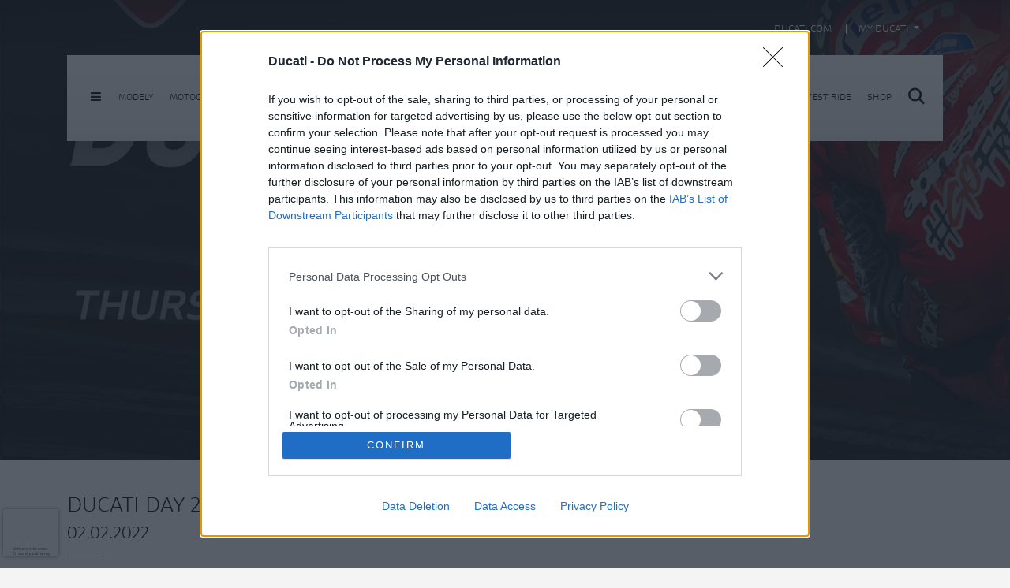

--- FILE ---
content_type: text/html; charset=utf-8
request_url: https://www.google.com/recaptcha/api2/anchor?ar=1&k=6LeHy1crAAAAAC2-0e0MNy4ZL0qckIIqfFhizZW4&co=aHR0cHM6Ly93d3cuZHVjYXRpLnNrOjQ0Mw..&hl=sk&v=N67nZn4AqZkNcbeMu4prBgzg&size=invisible&anchor-ms=20000&execute-ms=30000&cb=na09smuxgf2x
body_size: 48956
content:
<!DOCTYPE HTML><html dir="ltr" lang="sk"><head><meta http-equiv="Content-Type" content="text/html; charset=UTF-8">
<meta http-equiv="X-UA-Compatible" content="IE=edge">
<title>reCAPTCHA</title>
<style type="text/css">
/* cyrillic-ext */
@font-face {
  font-family: 'Roboto';
  font-style: normal;
  font-weight: 400;
  font-stretch: 100%;
  src: url(//fonts.gstatic.com/s/roboto/v48/KFO7CnqEu92Fr1ME7kSn66aGLdTylUAMa3GUBHMdazTgWw.woff2) format('woff2');
  unicode-range: U+0460-052F, U+1C80-1C8A, U+20B4, U+2DE0-2DFF, U+A640-A69F, U+FE2E-FE2F;
}
/* cyrillic */
@font-face {
  font-family: 'Roboto';
  font-style: normal;
  font-weight: 400;
  font-stretch: 100%;
  src: url(//fonts.gstatic.com/s/roboto/v48/KFO7CnqEu92Fr1ME7kSn66aGLdTylUAMa3iUBHMdazTgWw.woff2) format('woff2');
  unicode-range: U+0301, U+0400-045F, U+0490-0491, U+04B0-04B1, U+2116;
}
/* greek-ext */
@font-face {
  font-family: 'Roboto';
  font-style: normal;
  font-weight: 400;
  font-stretch: 100%;
  src: url(//fonts.gstatic.com/s/roboto/v48/KFO7CnqEu92Fr1ME7kSn66aGLdTylUAMa3CUBHMdazTgWw.woff2) format('woff2');
  unicode-range: U+1F00-1FFF;
}
/* greek */
@font-face {
  font-family: 'Roboto';
  font-style: normal;
  font-weight: 400;
  font-stretch: 100%;
  src: url(//fonts.gstatic.com/s/roboto/v48/KFO7CnqEu92Fr1ME7kSn66aGLdTylUAMa3-UBHMdazTgWw.woff2) format('woff2');
  unicode-range: U+0370-0377, U+037A-037F, U+0384-038A, U+038C, U+038E-03A1, U+03A3-03FF;
}
/* math */
@font-face {
  font-family: 'Roboto';
  font-style: normal;
  font-weight: 400;
  font-stretch: 100%;
  src: url(//fonts.gstatic.com/s/roboto/v48/KFO7CnqEu92Fr1ME7kSn66aGLdTylUAMawCUBHMdazTgWw.woff2) format('woff2');
  unicode-range: U+0302-0303, U+0305, U+0307-0308, U+0310, U+0312, U+0315, U+031A, U+0326-0327, U+032C, U+032F-0330, U+0332-0333, U+0338, U+033A, U+0346, U+034D, U+0391-03A1, U+03A3-03A9, U+03B1-03C9, U+03D1, U+03D5-03D6, U+03F0-03F1, U+03F4-03F5, U+2016-2017, U+2034-2038, U+203C, U+2040, U+2043, U+2047, U+2050, U+2057, U+205F, U+2070-2071, U+2074-208E, U+2090-209C, U+20D0-20DC, U+20E1, U+20E5-20EF, U+2100-2112, U+2114-2115, U+2117-2121, U+2123-214F, U+2190, U+2192, U+2194-21AE, U+21B0-21E5, U+21F1-21F2, U+21F4-2211, U+2213-2214, U+2216-22FF, U+2308-230B, U+2310, U+2319, U+231C-2321, U+2336-237A, U+237C, U+2395, U+239B-23B7, U+23D0, U+23DC-23E1, U+2474-2475, U+25AF, U+25B3, U+25B7, U+25BD, U+25C1, U+25CA, U+25CC, U+25FB, U+266D-266F, U+27C0-27FF, U+2900-2AFF, U+2B0E-2B11, U+2B30-2B4C, U+2BFE, U+3030, U+FF5B, U+FF5D, U+1D400-1D7FF, U+1EE00-1EEFF;
}
/* symbols */
@font-face {
  font-family: 'Roboto';
  font-style: normal;
  font-weight: 400;
  font-stretch: 100%;
  src: url(//fonts.gstatic.com/s/roboto/v48/KFO7CnqEu92Fr1ME7kSn66aGLdTylUAMaxKUBHMdazTgWw.woff2) format('woff2');
  unicode-range: U+0001-000C, U+000E-001F, U+007F-009F, U+20DD-20E0, U+20E2-20E4, U+2150-218F, U+2190, U+2192, U+2194-2199, U+21AF, U+21E6-21F0, U+21F3, U+2218-2219, U+2299, U+22C4-22C6, U+2300-243F, U+2440-244A, U+2460-24FF, U+25A0-27BF, U+2800-28FF, U+2921-2922, U+2981, U+29BF, U+29EB, U+2B00-2BFF, U+4DC0-4DFF, U+FFF9-FFFB, U+10140-1018E, U+10190-1019C, U+101A0, U+101D0-101FD, U+102E0-102FB, U+10E60-10E7E, U+1D2C0-1D2D3, U+1D2E0-1D37F, U+1F000-1F0FF, U+1F100-1F1AD, U+1F1E6-1F1FF, U+1F30D-1F30F, U+1F315, U+1F31C, U+1F31E, U+1F320-1F32C, U+1F336, U+1F378, U+1F37D, U+1F382, U+1F393-1F39F, U+1F3A7-1F3A8, U+1F3AC-1F3AF, U+1F3C2, U+1F3C4-1F3C6, U+1F3CA-1F3CE, U+1F3D4-1F3E0, U+1F3ED, U+1F3F1-1F3F3, U+1F3F5-1F3F7, U+1F408, U+1F415, U+1F41F, U+1F426, U+1F43F, U+1F441-1F442, U+1F444, U+1F446-1F449, U+1F44C-1F44E, U+1F453, U+1F46A, U+1F47D, U+1F4A3, U+1F4B0, U+1F4B3, U+1F4B9, U+1F4BB, U+1F4BF, U+1F4C8-1F4CB, U+1F4D6, U+1F4DA, U+1F4DF, U+1F4E3-1F4E6, U+1F4EA-1F4ED, U+1F4F7, U+1F4F9-1F4FB, U+1F4FD-1F4FE, U+1F503, U+1F507-1F50B, U+1F50D, U+1F512-1F513, U+1F53E-1F54A, U+1F54F-1F5FA, U+1F610, U+1F650-1F67F, U+1F687, U+1F68D, U+1F691, U+1F694, U+1F698, U+1F6AD, U+1F6B2, U+1F6B9-1F6BA, U+1F6BC, U+1F6C6-1F6CF, U+1F6D3-1F6D7, U+1F6E0-1F6EA, U+1F6F0-1F6F3, U+1F6F7-1F6FC, U+1F700-1F7FF, U+1F800-1F80B, U+1F810-1F847, U+1F850-1F859, U+1F860-1F887, U+1F890-1F8AD, U+1F8B0-1F8BB, U+1F8C0-1F8C1, U+1F900-1F90B, U+1F93B, U+1F946, U+1F984, U+1F996, U+1F9E9, U+1FA00-1FA6F, U+1FA70-1FA7C, U+1FA80-1FA89, U+1FA8F-1FAC6, U+1FACE-1FADC, U+1FADF-1FAE9, U+1FAF0-1FAF8, U+1FB00-1FBFF;
}
/* vietnamese */
@font-face {
  font-family: 'Roboto';
  font-style: normal;
  font-weight: 400;
  font-stretch: 100%;
  src: url(//fonts.gstatic.com/s/roboto/v48/KFO7CnqEu92Fr1ME7kSn66aGLdTylUAMa3OUBHMdazTgWw.woff2) format('woff2');
  unicode-range: U+0102-0103, U+0110-0111, U+0128-0129, U+0168-0169, U+01A0-01A1, U+01AF-01B0, U+0300-0301, U+0303-0304, U+0308-0309, U+0323, U+0329, U+1EA0-1EF9, U+20AB;
}
/* latin-ext */
@font-face {
  font-family: 'Roboto';
  font-style: normal;
  font-weight: 400;
  font-stretch: 100%;
  src: url(//fonts.gstatic.com/s/roboto/v48/KFO7CnqEu92Fr1ME7kSn66aGLdTylUAMa3KUBHMdazTgWw.woff2) format('woff2');
  unicode-range: U+0100-02BA, U+02BD-02C5, U+02C7-02CC, U+02CE-02D7, U+02DD-02FF, U+0304, U+0308, U+0329, U+1D00-1DBF, U+1E00-1E9F, U+1EF2-1EFF, U+2020, U+20A0-20AB, U+20AD-20C0, U+2113, U+2C60-2C7F, U+A720-A7FF;
}
/* latin */
@font-face {
  font-family: 'Roboto';
  font-style: normal;
  font-weight: 400;
  font-stretch: 100%;
  src: url(//fonts.gstatic.com/s/roboto/v48/KFO7CnqEu92Fr1ME7kSn66aGLdTylUAMa3yUBHMdazQ.woff2) format('woff2');
  unicode-range: U+0000-00FF, U+0131, U+0152-0153, U+02BB-02BC, U+02C6, U+02DA, U+02DC, U+0304, U+0308, U+0329, U+2000-206F, U+20AC, U+2122, U+2191, U+2193, U+2212, U+2215, U+FEFF, U+FFFD;
}
/* cyrillic-ext */
@font-face {
  font-family: 'Roboto';
  font-style: normal;
  font-weight: 500;
  font-stretch: 100%;
  src: url(//fonts.gstatic.com/s/roboto/v48/KFO7CnqEu92Fr1ME7kSn66aGLdTylUAMa3GUBHMdazTgWw.woff2) format('woff2');
  unicode-range: U+0460-052F, U+1C80-1C8A, U+20B4, U+2DE0-2DFF, U+A640-A69F, U+FE2E-FE2F;
}
/* cyrillic */
@font-face {
  font-family: 'Roboto';
  font-style: normal;
  font-weight: 500;
  font-stretch: 100%;
  src: url(//fonts.gstatic.com/s/roboto/v48/KFO7CnqEu92Fr1ME7kSn66aGLdTylUAMa3iUBHMdazTgWw.woff2) format('woff2');
  unicode-range: U+0301, U+0400-045F, U+0490-0491, U+04B0-04B1, U+2116;
}
/* greek-ext */
@font-face {
  font-family: 'Roboto';
  font-style: normal;
  font-weight: 500;
  font-stretch: 100%;
  src: url(//fonts.gstatic.com/s/roboto/v48/KFO7CnqEu92Fr1ME7kSn66aGLdTylUAMa3CUBHMdazTgWw.woff2) format('woff2');
  unicode-range: U+1F00-1FFF;
}
/* greek */
@font-face {
  font-family: 'Roboto';
  font-style: normal;
  font-weight: 500;
  font-stretch: 100%;
  src: url(//fonts.gstatic.com/s/roboto/v48/KFO7CnqEu92Fr1ME7kSn66aGLdTylUAMa3-UBHMdazTgWw.woff2) format('woff2');
  unicode-range: U+0370-0377, U+037A-037F, U+0384-038A, U+038C, U+038E-03A1, U+03A3-03FF;
}
/* math */
@font-face {
  font-family: 'Roboto';
  font-style: normal;
  font-weight: 500;
  font-stretch: 100%;
  src: url(//fonts.gstatic.com/s/roboto/v48/KFO7CnqEu92Fr1ME7kSn66aGLdTylUAMawCUBHMdazTgWw.woff2) format('woff2');
  unicode-range: U+0302-0303, U+0305, U+0307-0308, U+0310, U+0312, U+0315, U+031A, U+0326-0327, U+032C, U+032F-0330, U+0332-0333, U+0338, U+033A, U+0346, U+034D, U+0391-03A1, U+03A3-03A9, U+03B1-03C9, U+03D1, U+03D5-03D6, U+03F0-03F1, U+03F4-03F5, U+2016-2017, U+2034-2038, U+203C, U+2040, U+2043, U+2047, U+2050, U+2057, U+205F, U+2070-2071, U+2074-208E, U+2090-209C, U+20D0-20DC, U+20E1, U+20E5-20EF, U+2100-2112, U+2114-2115, U+2117-2121, U+2123-214F, U+2190, U+2192, U+2194-21AE, U+21B0-21E5, U+21F1-21F2, U+21F4-2211, U+2213-2214, U+2216-22FF, U+2308-230B, U+2310, U+2319, U+231C-2321, U+2336-237A, U+237C, U+2395, U+239B-23B7, U+23D0, U+23DC-23E1, U+2474-2475, U+25AF, U+25B3, U+25B7, U+25BD, U+25C1, U+25CA, U+25CC, U+25FB, U+266D-266F, U+27C0-27FF, U+2900-2AFF, U+2B0E-2B11, U+2B30-2B4C, U+2BFE, U+3030, U+FF5B, U+FF5D, U+1D400-1D7FF, U+1EE00-1EEFF;
}
/* symbols */
@font-face {
  font-family: 'Roboto';
  font-style: normal;
  font-weight: 500;
  font-stretch: 100%;
  src: url(//fonts.gstatic.com/s/roboto/v48/KFO7CnqEu92Fr1ME7kSn66aGLdTylUAMaxKUBHMdazTgWw.woff2) format('woff2');
  unicode-range: U+0001-000C, U+000E-001F, U+007F-009F, U+20DD-20E0, U+20E2-20E4, U+2150-218F, U+2190, U+2192, U+2194-2199, U+21AF, U+21E6-21F0, U+21F3, U+2218-2219, U+2299, U+22C4-22C6, U+2300-243F, U+2440-244A, U+2460-24FF, U+25A0-27BF, U+2800-28FF, U+2921-2922, U+2981, U+29BF, U+29EB, U+2B00-2BFF, U+4DC0-4DFF, U+FFF9-FFFB, U+10140-1018E, U+10190-1019C, U+101A0, U+101D0-101FD, U+102E0-102FB, U+10E60-10E7E, U+1D2C0-1D2D3, U+1D2E0-1D37F, U+1F000-1F0FF, U+1F100-1F1AD, U+1F1E6-1F1FF, U+1F30D-1F30F, U+1F315, U+1F31C, U+1F31E, U+1F320-1F32C, U+1F336, U+1F378, U+1F37D, U+1F382, U+1F393-1F39F, U+1F3A7-1F3A8, U+1F3AC-1F3AF, U+1F3C2, U+1F3C4-1F3C6, U+1F3CA-1F3CE, U+1F3D4-1F3E0, U+1F3ED, U+1F3F1-1F3F3, U+1F3F5-1F3F7, U+1F408, U+1F415, U+1F41F, U+1F426, U+1F43F, U+1F441-1F442, U+1F444, U+1F446-1F449, U+1F44C-1F44E, U+1F453, U+1F46A, U+1F47D, U+1F4A3, U+1F4B0, U+1F4B3, U+1F4B9, U+1F4BB, U+1F4BF, U+1F4C8-1F4CB, U+1F4D6, U+1F4DA, U+1F4DF, U+1F4E3-1F4E6, U+1F4EA-1F4ED, U+1F4F7, U+1F4F9-1F4FB, U+1F4FD-1F4FE, U+1F503, U+1F507-1F50B, U+1F50D, U+1F512-1F513, U+1F53E-1F54A, U+1F54F-1F5FA, U+1F610, U+1F650-1F67F, U+1F687, U+1F68D, U+1F691, U+1F694, U+1F698, U+1F6AD, U+1F6B2, U+1F6B9-1F6BA, U+1F6BC, U+1F6C6-1F6CF, U+1F6D3-1F6D7, U+1F6E0-1F6EA, U+1F6F0-1F6F3, U+1F6F7-1F6FC, U+1F700-1F7FF, U+1F800-1F80B, U+1F810-1F847, U+1F850-1F859, U+1F860-1F887, U+1F890-1F8AD, U+1F8B0-1F8BB, U+1F8C0-1F8C1, U+1F900-1F90B, U+1F93B, U+1F946, U+1F984, U+1F996, U+1F9E9, U+1FA00-1FA6F, U+1FA70-1FA7C, U+1FA80-1FA89, U+1FA8F-1FAC6, U+1FACE-1FADC, U+1FADF-1FAE9, U+1FAF0-1FAF8, U+1FB00-1FBFF;
}
/* vietnamese */
@font-face {
  font-family: 'Roboto';
  font-style: normal;
  font-weight: 500;
  font-stretch: 100%;
  src: url(//fonts.gstatic.com/s/roboto/v48/KFO7CnqEu92Fr1ME7kSn66aGLdTylUAMa3OUBHMdazTgWw.woff2) format('woff2');
  unicode-range: U+0102-0103, U+0110-0111, U+0128-0129, U+0168-0169, U+01A0-01A1, U+01AF-01B0, U+0300-0301, U+0303-0304, U+0308-0309, U+0323, U+0329, U+1EA0-1EF9, U+20AB;
}
/* latin-ext */
@font-face {
  font-family: 'Roboto';
  font-style: normal;
  font-weight: 500;
  font-stretch: 100%;
  src: url(//fonts.gstatic.com/s/roboto/v48/KFO7CnqEu92Fr1ME7kSn66aGLdTylUAMa3KUBHMdazTgWw.woff2) format('woff2');
  unicode-range: U+0100-02BA, U+02BD-02C5, U+02C7-02CC, U+02CE-02D7, U+02DD-02FF, U+0304, U+0308, U+0329, U+1D00-1DBF, U+1E00-1E9F, U+1EF2-1EFF, U+2020, U+20A0-20AB, U+20AD-20C0, U+2113, U+2C60-2C7F, U+A720-A7FF;
}
/* latin */
@font-face {
  font-family: 'Roboto';
  font-style: normal;
  font-weight: 500;
  font-stretch: 100%;
  src: url(//fonts.gstatic.com/s/roboto/v48/KFO7CnqEu92Fr1ME7kSn66aGLdTylUAMa3yUBHMdazQ.woff2) format('woff2');
  unicode-range: U+0000-00FF, U+0131, U+0152-0153, U+02BB-02BC, U+02C6, U+02DA, U+02DC, U+0304, U+0308, U+0329, U+2000-206F, U+20AC, U+2122, U+2191, U+2193, U+2212, U+2215, U+FEFF, U+FFFD;
}
/* cyrillic-ext */
@font-face {
  font-family: 'Roboto';
  font-style: normal;
  font-weight: 900;
  font-stretch: 100%;
  src: url(//fonts.gstatic.com/s/roboto/v48/KFO7CnqEu92Fr1ME7kSn66aGLdTylUAMa3GUBHMdazTgWw.woff2) format('woff2');
  unicode-range: U+0460-052F, U+1C80-1C8A, U+20B4, U+2DE0-2DFF, U+A640-A69F, U+FE2E-FE2F;
}
/* cyrillic */
@font-face {
  font-family: 'Roboto';
  font-style: normal;
  font-weight: 900;
  font-stretch: 100%;
  src: url(//fonts.gstatic.com/s/roboto/v48/KFO7CnqEu92Fr1ME7kSn66aGLdTylUAMa3iUBHMdazTgWw.woff2) format('woff2');
  unicode-range: U+0301, U+0400-045F, U+0490-0491, U+04B0-04B1, U+2116;
}
/* greek-ext */
@font-face {
  font-family: 'Roboto';
  font-style: normal;
  font-weight: 900;
  font-stretch: 100%;
  src: url(//fonts.gstatic.com/s/roboto/v48/KFO7CnqEu92Fr1ME7kSn66aGLdTylUAMa3CUBHMdazTgWw.woff2) format('woff2');
  unicode-range: U+1F00-1FFF;
}
/* greek */
@font-face {
  font-family: 'Roboto';
  font-style: normal;
  font-weight: 900;
  font-stretch: 100%;
  src: url(//fonts.gstatic.com/s/roboto/v48/KFO7CnqEu92Fr1ME7kSn66aGLdTylUAMa3-UBHMdazTgWw.woff2) format('woff2');
  unicode-range: U+0370-0377, U+037A-037F, U+0384-038A, U+038C, U+038E-03A1, U+03A3-03FF;
}
/* math */
@font-face {
  font-family: 'Roboto';
  font-style: normal;
  font-weight: 900;
  font-stretch: 100%;
  src: url(//fonts.gstatic.com/s/roboto/v48/KFO7CnqEu92Fr1ME7kSn66aGLdTylUAMawCUBHMdazTgWw.woff2) format('woff2');
  unicode-range: U+0302-0303, U+0305, U+0307-0308, U+0310, U+0312, U+0315, U+031A, U+0326-0327, U+032C, U+032F-0330, U+0332-0333, U+0338, U+033A, U+0346, U+034D, U+0391-03A1, U+03A3-03A9, U+03B1-03C9, U+03D1, U+03D5-03D6, U+03F0-03F1, U+03F4-03F5, U+2016-2017, U+2034-2038, U+203C, U+2040, U+2043, U+2047, U+2050, U+2057, U+205F, U+2070-2071, U+2074-208E, U+2090-209C, U+20D0-20DC, U+20E1, U+20E5-20EF, U+2100-2112, U+2114-2115, U+2117-2121, U+2123-214F, U+2190, U+2192, U+2194-21AE, U+21B0-21E5, U+21F1-21F2, U+21F4-2211, U+2213-2214, U+2216-22FF, U+2308-230B, U+2310, U+2319, U+231C-2321, U+2336-237A, U+237C, U+2395, U+239B-23B7, U+23D0, U+23DC-23E1, U+2474-2475, U+25AF, U+25B3, U+25B7, U+25BD, U+25C1, U+25CA, U+25CC, U+25FB, U+266D-266F, U+27C0-27FF, U+2900-2AFF, U+2B0E-2B11, U+2B30-2B4C, U+2BFE, U+3030, U+FF5B, U+FF5D, U+1D400-1D7FF, U+1EE00-1EEFF;
}
/* symbols */
@font-face {
  font-family: 'Roboto';
  font-style: normal;
  font-weight: 900;
  font-stretch: 100%;
  src: url(//fonts.gstatic.com/s/roboto/v48/KFO7CnqEu92Fr1ME7kSn66aGLdTylUAMaxKUBHMdazTgWw.woff2) format('woff2');
  unicode-range: U+0001-000C, U+000E-001F, U+007F-009F, U+20DD-20E0, U+20E2-20E4, U+2150-218F, U+2190, U+2192, U+2194-2199, U+21AF, U+21E6-21F0, U+21F3, U+2218-2219, U+2299, U+22C4-22C6, U+2300-243F, U+2440-244A, U+2460-24FF, U+25A0-27BF, U+2800-28FF, U+2921-2922, U+2981, U+29BF, U+29EB, U+2B00-2BFF, U+4DC0-4DFF, U+FFF9-FFFB, U+10140-1018E, U+10190-1019C, U+101A0, U+101D0-101FD, U+102E0-102FB, U+10E60-10E7E, U+1D2C0-1D2D3, U+1D2E0-1D37F, U+1F000-1F0FF, U+1F100-1F1AD, U+1F1E6-1F1FF, U+1F30D-1F30F, U+1F315, U+1F31C, U+1F31E, U+1F320-1F32C, U+1F336, U+1F378, U+1F37D, U+1F382, U+1F393-1F39F, U+1F3A7-1F3A8, U+1F3AC-1F3AF, U+1F3C2, U+1F3C4-1F3C6, U+1F3CA-1F3CE, U+1F3D4-1F3E0, U+1F3ED, U+1F3F1-1F3F3, U+1F3F5-1F3F7, U+1F408, U+1F415, U+1F41F, U+1F426, U+1F43F, U+1F441-1F442, U+1F444, U+1F446-1F449, U+1F44C-1F44E, U+1F453, U+1F46A, U+1F47D, U+1F4A3, U+1F4B0, U+1F4B3, U+1F4B9, U+1F4BB, U+1F4BF, U+1F4C8-1F4CB, U+1F4D6, U+1F4DA, U+1F4DF, U+1F4E3-1F4E6, U+1F4EA-1F4ED, U+1F4F7, U+1F4F9-1F4FB, U+1F4FD-1F4FE, U+1F503, U+1F507-1F50B, U+1F50D, U+1F512-1F513, U+1F53E-1F54A, U+1F54F-1F5FA, U+1F610, U+1F650-1F67F, U+1F687, U+1F68D, U+1F691, U+1F694, U+1F698, U+1F6AD, U+1F6B2, U+1F6B9-1F6BA, U+1F6BC, U+1F6C6-1F6CF, U+1F6D3-1F6D7, U+1F6E0-1F6EA, U+1F6F0-1F6F3, U+1F6F7-1F6FC, U+1F700-1F7FF, U+1F800-1F80B, U+1F810-1F847, U+1F850-1F859, U+1F860-1F887, U+1F890-1F8AD, U+1F8B0-1F8BB, U+1F8C0-1F8C1, U+1F900-1F90B, U+1F93B, U+1F946, U+1F984, U+1F996, U+1F9E9, U+1FA00-1FA6F, U+1FA70-1FA7C, U+1FA80-1FA89, U+1FA8F-1FAC6, U+1FACE-1FADC, U+1FADF-1FAE9, U+1FAF0-1FAF8, U+1FB00-1FBFF;
}
/* vietnamese */
@font-face {
  font-family: 'Roboto';
  font-style: normal;
  font-weight: 900;
  font-stretch: 100%;
  src: url(//fonts.gstatic.com/s/roboto/v48/KFO7CnqEu92Fr1ME7kSn66aGLdTylUAMa3OUBHMdazTgWw.woff2) format('woff2');
  unicode-range: U+0102-0103, U+0110-0111, U+0128-0129, U+0168-0169, U+01A0-01A1, U+01AF-01B0, U+0300-0301, U+0303-0304, U+0308-0309, U+0323, U+0329, U+1EA0-1EF9, U+20AB;
}
/* latin-ext */
@font-face {
  font-family: 'Roboto';
  font-style: normal;
  font-weight: 900;
  font-stretch: 100%;
  src: url(//fonts.gstatic.com/s/roboto/v48/KFO7CnqEu92Fr1ME7kSn66aGLdTylUAMa3KUBHMdazTgWw.woff2) format('woff2');
  unicode-range: U+0100-02BA, U+02BD-02C5, U+02C7-02CC, U+02CE-02D7, U+02DD-02FF, U+0304, U+0308, U+0329, U+1D00-1DBF, U+1E00-1E9F, U+1EF2-1EFF, U+2020, U+20A0-20AB, U+20AD-20C0, U+2113, U+2C60-2C7F, U+A720-A7FF;
}
/* latin */
@font-face {
  font-family: 'Roboto';
  font-style: normal;
  font-weight: 900;
  font-stretch: 100%;
  src: url(//fonts.gstatic.com/s/roboto/v48/KFO7CnqEu92Fr1ME7kSn66aGLdTylUAMa3yUBHMdazQ.woff2) format('woff2');
  unicode-range: U+0000-00FF, U+0131, U+0152-0153, U+02BB-02BC, U+02C6, U+02DA, U+02DC, U+0304, U+0308, U+0329, U+2000-206F, U+20AC, U+2122, U+2191, U+2193, U+2212, U+2215, U+FEFF, U+FFFD;
}

</style>
<link rel="stylesheet" type="text/css" href="https://www.gstatic.com/recaptcha/releases/N67nZn4AqZkNcbeMu4prBgzg/styles__ltr.css">
<script nonce="dFB-zqrABaDSxwgbBBySHw" type="text/javascript">window['__recaptcha_api'] = 'https://www.google.com/recaptcha/api2/';</script>
<script type="text/javascript" src="https://www.gstatic.com/recaptcha/releases/N67nZn4AqZkNcbeMu4prBgzg/recaptcha__sk.js" nonce="dFB-zqrABaDSxwgbBBySHw">
      
    </script></head>
<body><div id="rc-anchor-alert" class="rc-anchor-alert"></div>
<input type="hidden" id="recaptcha-token" value="[base64]">
<script type="text/javascript" nonce="dFB-zqrABaDSxwgbBBySHw">
      recaptcha.anchor.Main.init("[\x22ainput\x22,[\x22bgdata\x22,\x22\x22,\[base64]/[base64]/[base64]/bC5sW25dLmNvbmNhdChTKTpsLmxbbl09SksoUyxsKTtlbHNle2lmKGwuSTcmJm4hPTI4MylyZXR1cm47bj09MzMzfHxuPT00MTB8fG49PTI0OHx8bj09NDEyfHxuPT0yMDF8fG49PTE3N3x8bj09MjczfHxuPT0xMjJ8fG49PTUxfHxuPT0yOTc/[base64]/[base64]/[base64]/[base64]/[base64]/MjU1Okc/[base64]/[base64]/bmV3IEVbVl0oTVswXSk6eT09Mj9uZXcgRVtWXShNWzBdLE1bMV0pOnk9PTM/bmV3IEVbVl0oTVswXSxNWzFdLE1bMl0pOnk9PTQ/[base64]/ZnVuY3Rpb24oKXtyZXR1cm4gdGhpcy5BaSt3aW5kb3cucGVyZm9ybWFuY2Uubm93KCl9OmZ1bmN0aW9uKCl7cmV0dXJuK25ldyBEYXRlfSxPKS5LcT0oTy5kcj1mdW5jdGlvbihuLGwsUyxHKXtpZigoUz1tVihTKT09PSJhcnJheSI/[base64]/[base64]\\u003d\x22,\[base64]\x22,\x22M3RqD8KUw4XDv8KWw4Efw77DocKnQMO8w7tOwpIGfynDscK1w5gcezNjwpRMKRbCviDCugnCvC1Kw7QwasKxwq3DtBRWwq9ODWDDoR/CmcK/ExJ7w5wXb8KFwqgLf8K1w6URPHnClGLDhzRWwofDk8KMw4J5w7xZARzDl8O3w7TCrigcwqHCqATDtcOGelx2w7UoCcOkw4R2L8OmQsOvfcKLwpzCmcKCwpklPsKrw58NWT7CvwpRH1/DlCFuT8KpQ8OJEgQMw7NzwqDDk8O6b8Ocw6jDtsOgcMOuVMOYc8OjwpLDvEbDvD0pbzsHwr/[base64]/DjGDCjsKsQ8KmOcOGPQvDn8O0wp95KWTDuFpPwpRvw6bDly06w4YSTG5qRnDCrAQ+IMKoAMKVw7tRZ8OOwq/Cu8Oswq8wGCLCjsONw7HDucKfHcKDLyVeFUcIw7Qiw5MEw6FZwpjCsRDCh8K7w5swwp1QK8OAECnCmy13wp7CqsKtwrbCpQbDhX40WMKwW8KoD8OITMK1KkXCpSMoNRAaUDjDtT9wwpzCtcOAaMKUw5EkT8OlDcKNJsKCdXxEER9rHHTDi1Ylwq9Sw4/Dq2JRW8KGw5DDnsOlMMKow7dlLkMsHcOKwq/Cvz7DkRLCr8OCT1Fqwo44woJMXcKZRxXCosO4wqnCugHCkh5fw6PDu2zDrg7Ct0RqwpvDmsODwoIsw5wvQsKiHT/CkMKqNsOzwrbDgzwPwqTDisK3ChI2ccOvH0w4c8OmT0DDvsK2w7HDmnRrHz89w6HCqsOsw4JLwpnDq1bCigJKw5XChSNlwqYtZhAxS2/CpsOhw7TChcKbw4IUNgfDuAB6wrxxK8KhRsKZwrfCuiIQVxDCvWfDkV08w6EWw4nDnRZdWE4FEMKgw7wbw6tSwocww5/DlxbCsC7CrMK8wrzDkzgKccK2wrvDulMGRsOOw4vDi8K9w53CskDCkWVsc8OPI8KxHsKhw7LDicKnJSx1wp/CpsOKXEMHHMK+AwHCiDgtwq53VXRCXsO2TWnDpkvCtMOCI8OxeiLCoQ0LQ8KafcKrw7jCmwFOVcOkwoXCjsKOw5LDuh5zw5RIFMO8w7hFJU3Dlgx2M0dqw6UmwqFHQsO+Hyp9R8KfeG/DpX0XQcOyw5YMw53Cm8OoUMKvw4TDtsKhwpQRMGzCm8K2wobCt0TCll08wqg8w4JPw5/DpF/ClsOAN8Kdw5o6PsKfNsKBwoNOQMO5w4dtw67Dt8KNw4PCsSDCuUR6UMOWwrwgAz7CvsKNKsKabcOPfQk/FwnCjcOYXxQ8YsOoYMO2w6hbH1nDmFY9BB5Cw51lw5oWe8KSUsOqw53DhyfCqXRUb3rCvmfDhsKTK8KISwA3w5shUBHCphBGwoEawr7DgsKeDmbDqGLDhsKDZ8K8T8ORw4grR8OmDMKHTGfCtANgKcOhwr/[base64]/DqXnDlylzwpZ2w41Ywop9J8KkwovDn8O5N8KAwpPDlQXDpsKQXMO9wojCrMOfw5bCr8Khw6RPwpUnw5EibBLCsDTCgUwFWcKgacKGOcO+w6/DqjtKw4h7WEXCpyoJw5UAIgTDmsKvwqHDpMKZworDggxcw4TCuMO8BsOow79bw6wtHcKmw4pVfsKyw5/[base64]/w7DCtcKnw5YHBCnCj8KVFQgsVgnDmsOsw5HCkcKqGkguKsKRKMOQwoEvwqMROl3DpsOywp9MwovDiHzDrEjCrsKXE8KwSSUTOMKDwqhbwrrDtiDDtcOAWsOldTzDoMKAUsKXw7ooeDAwMWhDbsO2VX3Cm8OibcOaw4DDusOGBsOyw4BIwrDChsK/w40yw747HcOeDhRXw4RuZsORw4hjwow1wrbDqcK/wrvCuSbCocKITsKzGXFWVUxfVcOnf8OPw6wFw4DDmcKAwpbCq8Kqw73Cv017dzkaFAFodydjw7LCssKrJMOrbhbCoEvDhsO9wrHDliXDkcKawqdMIznDqx5pwqJ+LMOUw7Quwo1LC0zDqMOrBMOZwrBtSBEnw6TCg8OlMRTClMOSw6/Do33DgsKCKlQ7wopkw74yYsOuwqxzd3PCqDBFw508bsOBfVnCnTPChibCp2BoOsOoKMKxecODNMO6QMO7w7UhDFlPIR3Ci8O+QjTDlsKjw7XDlTvCuMOOw61URQXDgU7CtX1vwqccVsKyXMOqwrVseVw/[base64]/DmXk1wobCoG5Ew7Y3OVQ7AysWwq/DuMKrIRF7wpjCjGcZw5MBwoHCrsOOeC/DssKrwp7CgzLDthhbw6nCs8KdCcKgw43Ck8OTw5ZTwpJMC8ONIMKoBsOjwrjCscKswq7Dh2nCqRbDtsO0aMKcw4nCr8KJesO/wqY/YgTDhBPDrmwKwqzDowshwo3DgMOGd8OaacOSa3vCknHDjcO7DMOJwqdJw7jCkcKQwqDDpR0aMMOsKAHDnl7ClgPDmS7DnSw/w7IGRsOvw6zCncOpw7hGTWHCgnl6GHPDjcK6XcKfSTVCw7cZXMOqKcOWwpTCicKrMQ3DlcKBwqzDlihHwpHCo8OdCMKZU8KfBRTCocKuXcOnXyQfw4s9wqjCs8OZEsOGNMOlwqXCuDnCr0gCw6TDuhrDtj9GwpfCvhIow7NXeEUdw7gNw4NPAU/[base64]/CmSNhCMKXwqfCkcOxwoRZwqzCvkbDsHcMKxY/UmHDu8KrwopteEYjw5XDkMKbw6fCv2bChcOPBG07w6vChmAuR8KXwrDDucKZfsO4G8OIwqvDuFRGQ3nDkBPCt8OdwqDDn3vCucOnGxPCn8Kuw5AEWVfCtUfDhx/CvgrCpDIMw43DlGZ9TDUAVMKbEB85e3/[base64]/Dg2HDljxyWnfDt3taQUgAN8KvUmjCh8OXwofCv8Kvwo5kwoduw47DpxLCnydeQsKxFC00ejnCgMOcIT3DqsKKwqrDqhQEKVPCjcOqw6BMSMOYwpUXwpNxP8OgbksWKMKbwqhba18/wqoiacO+wqMWwqZTNsOYaj/DvMOBw6Q/w4zCpsOLDMKXwrFJTcKVeHzDuFrCt1XDmF5dw5xYfhFOZTrCnDN1acOTwpMcw5LDv8Otw6jCkglfcMKIYMObcUBQM8OOw7swwrHCiTJPwo8rwpAewrzDgC59e0hvFcKjw4LDrjzCg8OCwovCoH/DtnXDqktBw63DjWMBwqXDkTUBdsO4F0gmAMK2X8KuWiPDtsKfG8OJwpPDksKlARJQw7FyRS9cw4B5w4/Cj8O1w73DgnTDoMKpwrRZTMOeRVbCgsONQCVYw6XChUjCgcKfGcKvYkN8JzHDlMOtw6DDvzXCoCjDscKfwq1eMcKxwrrCvgfDiSI7w55uBMKsw5LCkcKRw7/Cu8OKSRXDv8OiHwPCnBVSNsOww7INCGRZcQImwpt5w5IENyE1woDCp8KlM3fDqD4SSsKSNxjDmcKQdMO1wrUpXFXDicKeZXjDpMK5QWtFf8OaMsKNGMK6w7vClsOPwpFfb8OEDcOkw74HZAnDmMOfQmbCrWEVw7wewrMZHkDCkWBzwpsMYjjCkD/Cn8OtwosGw4BbKsK6LMK1UsO3dsOxw7zDqMOrwoTDoD8AwoYjdQB6dFQ+KcK/HMOaa8KuBcOMRChdw6UewrTCgsK9McObZ8OxwqVMM8OIwosHwpjCtsOuwocJw4U1wpDCnkZ7fnDDj8KPUcKewoPDksKpKcKAZsODAkbDj8KRwqjCiDVBw5PDocKrC8KZw4waFcKpw5nDviByBXMrwoosS2XDu1Vbw73CicO+wpkswoHDj8O3wpfCtcKXDW/CijfCoQLDicKHw4xDcsK5BsKrwrBXZxPCmTTChn03wpwBOTbCl8KGw7jDqgwPIDhdwoZuwoxVwo1sGx/DnE7Cpml1wqonw5QPw6Aiw53DtkXCgcKkw7nDsMO2bzYAwozDr1XDscOSwqXDrgnDvG40WTx+w6/DmDnDii4MB8OZe8OOw4s1DcOlw43DtMKVM8OFMnZvNwwgecKdc8KxwoR9E2HDqsOpw7IsIgo8w6wUdzXCiFPDt3AGw4vDlsKVNw3CjDwBd8OzMcOzw67DjRcbw6tUwofCox1jKMOcwp/[base64]/CkylXbMKqw5UjJDbDpsOswoVqNXZdw7pKL8KBdFDDqB8uw4/CqwvCpzFmSUUWRTTDgCZww4/DjMOkfDM6MMODwqJefcOlw6LDtX1mMWtMDcKRVsKlw4rDmsOvw5ZRw5fDkgXDg8OEw44ew4BQw5oNWF3DlFM1wpvDqm/[base64]/[base64]/[base64]/QBFpScKewpXDvktOBcKaO8OWw6NUScOvAjRvL8O8DsObw4nCmBNGK0kow4zDnsKbSVLCqMKsw5fDrRrCoVjDkhHCuh40wpzCucK2w5TDsTU2E3VdwrBaesOJwpoCwrLCvRLDsgzDhXZ/USjCnsKUw4nDmcOBeiDDvFbCmGLDuwjCrMKuZsKAKMOswpRiC8KEwopQXsK3wrQTT8Oww6pMIXpdUEHCrcOZMULChAHDj3DDmR/DnA50D8KoVwkPw63DgsKvw5NOw6tIHMOSTDHDtQrCmsKvwrJHQV/DtMOqwq0jdsOPwoPCtcKdfsOBw5bChBQ/w4nDk31Zf8OWwpPCu8KJY8K/d8KOw5EMU8Oew4d/WcK/wrbDpTnCjsKYJFjCpcKUc8OYP8OEw4DDncKUZCrDu8K4w4LDtsOHL8KMw7TDpcKfw45NwrVgBTc7wphOYmBtbAvDoCTDscOPE8KBZcOLw5UUHcK5MMKXw6ImwpnCi8K2w5vDhCDDjsOgcsKEYxVISxXDs8O0Q8ORw6fDq8Otw5Upwq/CpCMYIBHCkwZHGAc0Nn8nw5wBIsOAwpFZLgPCvxDDlsOFwrZdwqUzYsKHLUfDiAkie8KVfhh4w6nCqsOKNMKHWXl4wqRZIErCosONTAHDpTRow7bChMOdw7Yuw5XDj8OES8O5bgPCu0HCnMKXw4XCq3VBwqDDmsKXw5TDhzoKwpRYw5cyR8KiFcK0wpzDmEduw4g/wpHDqjQNwqDDvcKKRQDDkcOWZcOvWBkYD2XCkydKwrPDscO+dsKJwqjCoMO+Iy4gw6VjwpMWWMO7GMKyOBkKKcO9VX88w7FUDMO4w6DCg1xSfMKMasOvDsKmw6pawqxiwo/DmsOVw6vCuQ0tTnbCl8KRw6Yww7UCMwvDtCXDi8O5CxzDpcK3wp3ChsKaw6/[base64]/[base64]/XMKEeiJrQlZHw6lgwpzCqgEKw4nCn8KADnrDpMKnw5vDusOFwqHCv8Kpw5R/wpJbw57DpmoCwrLDrw9AwqDDqcO6w7d7w4vCskMQwprCuDzCgcKowqZWwpcee8KoISFrw4TDni7CoXPDqmnDv1bCgMKfBXFjwoJbw63ChgXClMOYw4kiwolrBsODwpnDj8K+wo/CoSY2wq/DtsO5CBBLw57CtiJSN3pxw6bDjBMNIDXCsirCk0XCu8OOwpHDvXfDl3XDrsKaB2cNwqLDv8Kyw5bDmsONUMOCwo0ZZXrDgCNlw5vCs3cQCMKaZ8KiC1zCs8Kue8OkdMOVw51yw4rCmwLCp8OSecOjaMO1wo41csOHw69EwrrDrMO4c3EMIMK9w7NnBMO4cF/DpsO4wr1yYMOXw5/[base64]/Drj/ClVDCncOPH8Khw41YwpLDssKkCcOFWjkJCsOoQB5tU8OjOMKXa8OEPcOawq3DmGzDnsOXw53ChSnDrSpfch7CrSgVwqptw6s9wqPCqynDgyjDlMKwOcORwqxIwoDDsMKww53DvmxyXcKqI8KPw43Cv8OjDQJ3K3HCiG0CwrHDuHhOw5zCpVLCmHlIw5p1JR/ClMO4wrRyw7PDsm9mHcKJKsKaHsKkU1JYOcKHW8Oow6lXdyjDjkLClcKpT1VpZAcMwqVAesOFw4A+w4jCoUkaw7fDkDPCv8OKw5vDgSvDqj/[base64]/DiRXDp8OaU3DDmSoAwrliwpvCusOmw6ZWcmfDu8O1Iz5TPldNwpLDik1Gw4fCi8KCU8OdO091w6Y0MsKTw5TCksOHwp/Cp8K+RXg/IAJZdWUew6XDhkVAI8OJwoZbwpdBIcKMCMKdB8KHw6HDq8KvKMO1wrzCvsKgw7szw4Y8w6gFRMKqYxg3wrvDicO4wqfCnsOfwqDDtHLCu1HDqMOFwqRNw43CusK1dcKOwo5RaMObw53CnBMnDsK7w7pyw78FwpXDk8KfwqRsM8KPUsK2wq3DvAnCt3PDvlR/SyUNBVDCksKNEsOSKnxoEn7DhGlVSiFPw6tgIGfDjiJNOULCs3dWwpVbwqxFEcOFScOvwovDg8OXScK0w6MhNg0dZcKywr/Dm8OEwp1pw4gJw6nDqMKhZcOlwpkDUMO6wq0Bw6vClMOTw5NaGcKJKMO/JMOfw51fw4dvw5Bew5rCrCsQw5nCqsKNw7d7eMK5BhrCg8KXfBrCimvDs8Oiwq/DrDMnw6/Cn8OAR8OBYcObwoQNRWdaw6jDncO1wpMEaE/DqcKKwpLCgW0Vw5XDgcOGfFTDn8OiEjzCn8OXEQnCm0s3wrnCq2DDpTVYw4dDZsK+DWVXwofCiMKpw6HDqsKYw4HDq3gIE8KGw43Ds8K3aVc+w7bDqmVBw6nDrklCw7fDpMOCLEzDmG/CrMKxG0U1w67CssO2wrwLwp/CnsKQwoJRw7HCkcK4Lk5ATiBSJMKLwqvDqmkQw7YJWXbCt8OxIMOTEMOmGyVYwp/Dmztiwq7CgxHDlMOqw5QRMsK8wqRXQ8Old8K/[base64]/[base64]/[base64]/CqcKsM8OZwooAwoY0YFMTwog5NsKhw5cPHWs2wpMAwqbDiWDCv8KTCX46w6TCqwxEDMOCwoTDusO1wpTCul7DrsK/ZRRDw6rDtjEmYcOHwrpqw5bCtcKpw6A/w4JVwr/[base64]/[base64]/[base64]/Dp8KdS1/Dpi/[base64]/VcObJsOJwoQZwpsew653Z8OreitiED0Hw5jDtC7DqcOjCxQVVH02w4LCoEZiXk5XDjzDlk/CrSYvfFITwqjDnEjCvDxcczgwTngKNMK2w4sdVCHClsOzwoQHwoMoWsOlIcKHEhwNLMOVwoYYwr1xw5DCv8O5XsOTClbCh8O1b8KZwoLCo359w5jDrAjChWbCo8Oiw4PDgsOMw4Ubwr4wTyEiwoEHUEFiwrXDkMOvPMORw7/[base64]/[base64]/CqcOhw7whwpHDmcKYwpbCvXzCgcKXwrPDqMOOw6JIAzLCq1bDiERbTUrCvmocw78EwpvCmlDCn2vCicKQwrPDvDo2wo/[base64]/[base64]/CoDMpFsOpcsO+wpI3LjVCLD53Y8K0w5nDkwXDjMKjw47CsTY5DxUdfxdVw70Fw6/Dg1dTw5fDoSzCsBbDl8OLJMKnHMKmwroaeBjDhsKHEXrDpsOfwpPDohjDgF82wpLDvwtXwofCv0bCkMOCwpEbwojDk8OPw5FLwp0Rw7pSw6owGsKJCsOYHx7DlMKQCHIgVcKiw44hw43DinrCsQMow7rCr8Oxwp1WAsKhIVbDvcOqMcOTWCnDtH/DmsKTXQ42BjXDocOBGEfClMORwrfCgFXCljPDtcK3wpZGKzkGKMOEalNYwoU5w7xoCMKkw79ZX0nDkcOZw53DmcK5YMO9wqUfRVbCoV7CmcKuaMOUw6HDu8KCwpvCo8O+wpnCmkBLwpYoVmDCmxt/[base64]/Dg8O3wpw3XiTDp8KKw5LDpgJGM0xcbsKuI2fDo8Odwo5dZcOUJUIUMcO8XMOYw50CAn5oYMOXQHTDlwTCh8Obw5zClsO3WsOgwpkXw5vDi8KUBXzDr8Kpc8O+VTlQZ8OSC2rCjQMew6/CvjXDlWDCrRXDkDzDvGY3wqbDhDLDpMOlHRsxKMKJwrZEw75nw6PDpAUcw49mcsKDQzvDqsKbOcOSG2XCkz7CuDhdJ2pRDsKdacKbw6w2wp0BI8OHw4XDkH0lZV3DocKKw5JQOsKdRHjDlsONw4XCpsKQwo8awoVlZiQaDFPDj17CrGPCk1LCiMKoP8OOR8OWVS/Dr8OWDATDlGgwd2PDhcOJK8Oqw4ZQKEM4FcOUMsKzwrsRX8Kew7nDkVMsBzHCvR9Xwq4dwq/CiQvCshRRw6ZFwp/CjHjCncKkU8OAwobCszVSwpfDq1RGScKBdlwew7ZRw4YiwoFYw6FxVMO/BMKLVMORRsKyMcODw5vDm0zCo3bCm8KHwoLCu8K8cWXDqk4DwpnDnsOPwrnClsK2FTpuwotDwrTDvRQ8PcOdw4vCqj9IwotSw6lpF8OwwofCsTk0dRZYaMKXfsODwpQTR8OyBnXDjcK6I8ORDsOpwqQPT8OWY8Kjw5tPbhzCvzzDrh5/w41hZlDDvcKbYMKfw4AZAcKCWMKaZkTCkcOtb8KUw5vCp8K+IBBww6AKwpnDuXMXw67Dg0YOwprDnsKeXmdEBmBZYcO3A1XCgR5/RSl3GWfDrijCtMOZBFclw6ZEBcONcsOJWsK0w5FBwrHCuWxlOxTDpyhaUWRxw7xRZijCt8OqCEXCj2xFwqNrNzIpw6fDvMOQw6bCucOGw7VKw7LCiSF5wqrCjMOjw4/ChMKCGgd7R8O1GCXDgsKxScKxbTDCsg1tw6rCncOWwp3DgcKDw49WdMKbCGLDlMO3wrB2w5vDiU3Cr8KeGcOAJsOYWsKNXXZbw5NGNsOIInLCkMOiQD/ClD3Cmm0Tb8KGwqtRwo11w5wKwpNBw5Qxw5hGc1oIwo5fw6JpRVXDkMKuEcKMa8KsIcKWUMOzSErDmygSw7xPTwnCsMOFAnoKWMKKZi/DrMO2SMOJwpPDjsO1WgHDrcKSHzPCqcO7w7LCpcOCwqscU8KywpAxFAPCjwfCr2fCgMKWZ8OtC8KaZHRcw7jDjytPw5DCoypucMO+w6AKA1AKwo7DvcO0I8KLdBkOdSjDgcKUw6o8w7DDkl7DkAfCkDrCpD9Sw73Cs8O+wrMtfMOkw5/ClMKyw58eZcK3wrPCgcKydMOMRsODwqBcRSQbwp/DhxbCicOkTcKFwp0Gwqh9Q8OdSsOhw7Ulw6wWFDzDgCUtw7vCuiBWw5k8H3vDm8Kcw4/[base64]/YgpGw45YwojCr8K5w78kC8KYO8OZw6s8w7/CkMOXwqlfasOVIsO8AG/DvcO1w5QGw6ptHDtfSsK5w71lw5QUw4QoKMO0w4owwr96GcOPDcORw7gmwp7CoFDCt8K1w4jCt8KwHiJiVcOJQWrDr8Kawqcyw6XClsOrS8KLwoTCh8KQwq83GcOWw5MbRj/DtTQHY8Kkw6zDosOuw448XX3DgDbDl8ODV3XDuzYwZsOSPyPDq8OEVMOSM8OewoRiMcOZw7HCpsO4wp/DjTRvAQ/Doycfw69hw7AETsKmwp/[base64]/ChAF0LMOKwrHCnSTDlDUBw4YmwpERD8Kqb0kbwrrDgcKXOX1Ww7E8w77DtTVDw6XDoAYAawjCtjMFdcK2w4bDqWxkE8KEK0A+H8O8MQRQw6XCjMK6Lw3DhcOHwq/DiQ8Jw5LCvMOjw6o3w4/DuMOeGMOgEyJSwpXCtT7DpFMfwofCqjs+wrzDvMKcTXQZG8OkIA5Gd2nCu8KmWcKDwq/[base64]/DssOdwqhqwoHDl0wdFcKeTSxjAcOBABUXw4Ibw7IROsOCUsONJsKhasObKcKow7IZWHTCrsKyw599PMO3wq94wo7DjyDCocOFwpHDicKTw4rDicOFwqkSwoh4RcOowpVvVR3Dq8OvKcKMwq8uwrTCsh/[base64]/DiMK2wqsSw7ACw5PCp8KfwoFAVX11H8OkV8OVwqQEw5kdwrYSccOxwpYVw4t+wr8lw53DssODeMOpfg1Iw4zDtMKUCcOefCPDtsONwrrDp8KqwpF1Q8KVwrfDvRPCg8OqwozDuMOuHcKNwoDCtsOiQcKgwp/DhsKgQsKbwrcxMcKQwqrDlsOhJsO3I8OOKwzDg3oWw7JQw6PCqsKsHsKRw4fCs0lfwpTCmMK3woxhTRnCoMOaUcKYwqnCrHfCnhURwqUxwr4qw5VgYTXChXtOwrbCjsKNKsKyGWjCu8KAwr8swrbDizFewplUFyTCnX3CtBZsw5gfwpgvw5pFM1nCucOhwrAkXjg/WFQxSGRHUMOaczIEw6Now5bClsKuw4dqJzABw6MjfwJbworCuMOgHUbDkk9QRcOhelpwIsOgw67Dq8K/wodcJcKTUVc8FsKCc8OPwp4lCsKFTAvCuMK/wr7CiMOKYcO1VQDCn8Ksw7TDuiXCosKbw7FOw5QWwrfDh8KWwps2Mz9SWcKBw5cHw6TCiwx8wosnUsKmwqUgwr4zOMKTV8KCw77DncKbKsKqwoEOw6HDncKnYRwvaMOqcgLCn8Kvwrd5w6Rjwq8ywojDsMOnW8KBw7DCg8KRwoJiSD/DnsOew67Cs8KMRzdaw4nCssKmE17Dv8O+woLCvsK6w7XCuMOQwp4hw43CksOUOsOwSsO0ISDDs3vCicK+TwfCo8OtwofDhcOlNxYdcVAew7VHwpR0w5VEwohqV1bCljPCjQ3Cgjtwd8ONPHsNwpMRw4DDsQzDtsKrwrVccsOkSTLDtgrCq8K1VU/CoXrCtRw0SMOTQl8bRlDDkMKBw4IVwo0yWcOywoDCl2nDgsKGw6suwqnCtHPDuxM1VRHCj0hOUcKlBcKJJcOJasK0OMOdFTrDlcK8e8OQw67Dj8KgCMKLw7lwJFPCp33DoSfClMOiw5dfM0PCvh3CmX5ew4xfw5F3w6pRcklzwrk/H8OSw4xRwoh1AkPCs8Kfw7HCgcOTw7kAISTDshBnB8K1GcO8wopJw6nDs8OxZcKCw7rDgVrCokjCqn7Dp23DrsKoV3LCmBM0HEDCsMK0woXDpcOhw7zCh8ONw53CgxJXN39qwqHDkkozTS1BZ2U6AcOmwqzDkUJWwq3Dgm5iwrBzF8KVEsO4w7bCsMOlaFrCvMKbJAE/[base64]/Cnn7Cn08QGFvDr17CocKuw67DmsOMw7zDq2Zqw5rDlVHDqcK6woDDnGIDw59BN8Oaw67CiEYmwrHDm8Kdwp5dwpfDrjLDkHjDtyvCuMKcwp7DgyzDkMOXZsOIfQ3DlsOIe8OvCFFeRsKoX8O4wonCi8KrJMOawo7DgMKkWcOuw6R6w5fCjcKdw65/Nz7Cj8O4w5B/R8OGIWXDusO6KijCgQsTW8OfNEPDtTo4B8O8F8OES8KDR3EadRUcwqPDtVwewq0xDcOlw5bCm8O1wqgfw5RHw5rCicOlPsKew6dNd1/[base64]/[base64]/[base64]/[base64]/DoGLCjUxsEivDrMOcwrTDkwfDrsOWwoJ8w5bCr08Mw7zDnBIjVMKge3DDlVzDlj/[base64]/DcKowoY1YhfCoXgva2B/cMKzw6bCmz97D0IdwoDCg8K2f8Osw5DDi0/[base64]/[base64]/Cg8KdeBjCkjPDu2XClB9kdlZHwqbDjAXCgsOlw5jCv8OTw79pG8KNwpVaTGphwr0qw4MPwonDiXoxwovClkgAH8Ojw43DtsKYamLCr8O9L8OPGMKIHiwMQUXCvcKwcMKiwopCw4/Cjg8gwo8uw5/Cs8KHU39qRjE8wpHDmCnCmWnCnXvDg8OQHcKUw6DDgAbDjMKSbBbDll5ew6UlA8KIwrTDnMOhL8O+wr3DosKbH3/DhEHCqwzCtFnDhSsOwoMvacOwF8Kkw6csVcKywrDCnMK7w7gPLEnDuMOAK0dHNMOMe8OIfh7CrVDCoMOGw7YYF0DDhC9/woQ4DcO2a3tVw6bCtsONIsO0wonCizsEOcKGeCpET8OhARvDosKqNHzDlMKyw7ZYYMOKwrPDsMONGyQsczbCn3cua8KEMC/Ci8OWwp/DksONEsKyw5lGRsKuesKjf3wSBx7Dsz5Aw6Q3wrnDiMOaF8OMY8OIAE1YYBTClQ8awrXCo3XCqhRLXx4GwpRIBcK2w4NxADbCocO/[base64]/w4nDgcOUGsOpwr0OUAIJw7DCu8ObWw7DvMOYw4LDkcKvwoEuCcORf1wDeFpeFcOoTMK7UcOScBzCoz3DjMOCw4UeYiDDiMOYw7DDvjlAX8OmwrpXwrNqw7MRwprCqVAgeBHDkGfDvMOARMOcwodPworDoMOywoHDn8OJBWZpQ3nDilg+worDiC4hPsOwF8K3wq/Dt8OPwrnCncKxwpczZ8OBwqDCp8KefsK3w50KVMKZw7/CjcOgdsKVOCPCvDHDqsOLw6ludH8uUcOUw77CmMKcwpp/w5F7w5sWwpdVwoU2w4F3IMKWJVgZwo3CqsOAw47CjsKaZDkVwr7Cn8O3w5VvUGDCrsO7wr8ydMK9bhtwAsKGAgQyw50sI8OSUTVWecKrwqN2C8KvSzfCuSsUw499w4DDjcOew5XCgn3CgsKVIsOiwr/CjcOqJRHDksOjwp7DjD/DrX0nw5TClTJaw5gVQznCvsOEwrnDoEbCqi/CvsKIwoNnw48Sw6oGwoExwpnDlRASDsOHQsOlw77CsAdPw6Rjwrk9NsOBwpbDjTHClcK3Q8OiW8KqwrzDj0vDjBtMwo7CsMOUw5tFwoUow6zCi8OXU13Dm2VzQkzCmhjDnSzCvSoVOUPDp8ODIh5Dw5fCtGXDnMKMJ8KfFjQqccO4VcKkw57Cvn/CrsK/LMO1w5vCicKRw5JgCl/CssOtw51qw4fDocOzTMKYfsKUwonCiMKtwp9qOcOeQ8KwDsKYwpwnwoJ3RBgmUxfCgsO+OUXDrMKvw4ldw77CmcO6RWPCu1xZwqDDtTAaOBMKBsK8J8K+Q0Mfwr/DtEMXw6zCvRNWAMK1ZgnDksOKwqIiwqFzwqc3wqnCtsKHwqfDr2zDhRNGw7VVEcKZb2HCoMOBasOjUBHDqA1FwqzCgmHChsO2w5XCrkQdQgjCvsO0w7lsbsKCwqhCwoPCrwrDrA0Rw6o8w7hywojDpnVZwrMraMK9UwsZZ37DisK4QQ/Cn8KiwrhLwrMuw5HCicOdwqUsVcOqwrxdVzPCgsKqw7g2w55/fcO2wrlnAcKZwofCqjLDhE/Cq8Ohwo8DYlEmwrxjcsK5cWQ6wpQINsKHwpHCo39fAsOdTsKsWcO4DMO4PHPDtV7DpsOwX8KBKRw0w4J7fQHDr8Oyw60pWsKkGsKZw77DhhvCjTXDvCdoKMKaKcKrw5nDrGTCujtraXnDlR0jwr9Gw7Rkw5jCl2/DmsOgJD/DkcOxwqRGAcOow7LDu27DvcKxwrgMw4JdV8K5LMOXGsKga8KbNcOTUkrCkWbCg8O1w6HDhDzCiSQiw4orDVzDocKJw7vDp8OYTmPDnRPDrMKIw6PDn1dWRsO2wrVdw4XDgwTDkMKNwoBLwqpsKkHCvE4kfy3CmcO5Y8O9R8OQwr/DiRgQVcOQwp43w6zCtXg5X8O9w61jwpHDl8Ohw7NAwrlFHwhNwpkINgzDrMKqwoE2wrTDhjB/w6k/cyYXWEbCnB1lwr7Du8ONWMKaAsK7S1/CqMOmw5rDiMK1wqkfwqwfYgfDpQXCkCN/w5HCiG4MFjfDuH9lDD8Kw7PCjsKqw6dbwo3CjcO8KMKDK8OlDcOTMxBXwoXCgwLCmxXDsSnCo0TDo8KXP8ONGFMeBgtiG8Oew4xgw6Fhe8KNwrDDtXABPTgFw5/ClUAEZgHDoAs3wpLDnkQEJsOjNcK9wrTDrHdhwp8aw57CmsKJwqLCrTYWwpp2w7RBwoPDswJnw7wjKxgNwp4oGsOnw5zDi2xOw7xjJcKEwonCjcOtworCnlt8VVgKGBjDnMK2fDfCqSZleMKhOsOFwo9vw6LDv8OfP29/[base64]/CgBlNw7/DqU1WFREZXHIuwpt8AXAOVUrCjcOdw6XDgnrDvj/Dhh7DliQuDV4sWcOOwpnCsydsO8KPw7ZhwprDiMOlw5p4wqRcEcOaZsK0BSPDssKew512dMK5w7how4HDnBLDvcKvKUjCt0x2PQvCv8OsR8KNw50dw7bDtcOEw5PCv8KQB8KDwrh2w7DCtBvCgMOmwqjDrsK3woJxwqB2R29/wpx2McO4RsKiw7kvw7TDpMONw5M6HRfCoMOXw4zCmgvDnsKgBcOzw77DjsOWw6jCg8Knw5bDojsVKWUDGMKhazPCuXPClENXAXQnD8OUw5/DiMKnIcKNw7c3LcOFG8Ktw6IIwosBasKiw4wMwpzCgFYxQ1s4wqfCr1TDgMKuN1DClcKswpkRwpnCrx3DoQ0/w6s3WsOIwp8bw4wfaknCqcKrw68Lwp/DrmPCqk93BH3DmMO8bSoCwpsAwq8sMmbDrjfCucKkw555wqrCnB1sw7szwp1AP1vCuMKKwoIfwrEWwpZxw55tw5VGwpsgbA0RwpvCoR/DncK1wp3CpGslE8KOw7LDi8KpdXY7Cj7CosKZZg/DmcO/[base64]/[base64]/DpWfCj3PDgHLCrMO9M0/Dnl8GX8Kew6YUK8ObasO7w5ZYw67Dt0bDiRwlwrfCisOCw7RUa8OpB2kWJcOwRQDDugfCncKAaAcoRsKvfiYowodFR3/DuUxNNl7CnMKRwrQuRz/[base64]/Cs8OZQVU3NzgDw7/ClMKPIcO1JTnCv8OXGBRtSww/w4svYcK2wrrCl8Olwq9HG8KjG3ZPw4rDnX5UKcKXwqjCngo9FBg/w5DDlsORO8K2w5XCugl9JsKbXFTDm1bCpWIbw6kqTMOHXMOwwrnCgzjDnEwSEsO5w7FKbcO7w67Dl8KSwq5EDmMPwojCi8OJej0sSSDClhcAacOOK8KDPQJlw6XDvDDDv8KNW8OQd8KdEMOGTMKyCcOnwrZUwpE5eh/DjDU9HU/DtwbDmyUewokNLy9MWiEmawjCqcKKdcOfAsODw7HDmzzCgwTCrsOewqHDrSNXw6bCrcOOw6YnHMK5RsOgwr/Cvh3CoiTDgS0uRsK6blnDiSh1XcKQw5kbw6h+TMKxbBBjw4vCvxV7Zjoxw7bDpMK+FQjCpsOQwoDDlcOsw6s/VERvwrjDvcK7wpt8PMKVwqTDg8KELMK5w5DDp8KhwqHClEsqLMKew4VfwrxyPcKiwr/CtcKjHQvCl8OkfCXDkcKGIjbCm8KVw7bDsUjDvEbCpcOvwocZw7rCjcOncDrDvDfCtXTCnMO2wqLDiBjDrGsQw687OMOcbsO8w6XDixbDpRjDqAXDlQlqBVsQwpc1wqXCmxseHsOnI8O3w4pLOR8Owr49UHnDmAnDmcO2w7zCi8KxwpwJwoNWw5pSfMOlwokxw7/CqcKAwoEOw5/CqMOEQ8KiT8K+IsOEbWoVwpADwqZgZsOTw50rQyLDm8K3HMKxf1LClsOjwpPDuBHCs8KpwqcUwpolwrkVw5nCvTAaIcKkQnpyGsKcw7d1BDsewpzCnhnCsAhMw7DDtFbDqF7CmlFDwrgZw7/DpGt/MG7DnUPCu8Oqw6hbw5F6OMK/w4TDgljDuMOdwpkHw5TDg8O5w6bCsgvDmMKQw5IRYMO7aiXCjcOIw4R6aEZWw4cDVsO6woDCuVnDrMOcw4XDjhXCusO7UQzDr3PCow7CtA1nB8KXesOtQMKhesKiw7VnZsKnSUVAwoVJPcKfw7/DsxcZF35xcXwNw7DDpMO3w54BdsOlHCwQNzJhZ8K/[base64]/CiFEtAsKDDH7DvHfDjcKPw5/Cgn9+QsKaPsKjIw/DnMONKwXCgsOGSGzCjMKdXUTDg8KCPDXCgQTDmizCiz7Dv1DCsRoBwrTDq8OhYcOvw5A+w5dlwpDCrMOSD11xciZ7wpvDosK4w7o6w5LCpzPCljEBInrDmcKueBLCpMKxXRLCqMKrY2zCgmvDvMORAS/CtR3DqsKbwqFwcsOaJHZpw5Fhwr7Cr8KXw6RFKwIWw7/DgMKmBcOzwonDi8OYw4F8wrgNCEdcHCHCncKUcTfCnMKBwoTCpznChBfCosOxEMOFw6UFwrLCsU0oYwILwq/[base64]/CtMOjw6VTMsOxDMKbwqzCqcKXw5FtwoDDhBrCtsKywrgNcDwJGigIw5nCu8KJNsOZHsKeZinCn3/DtcKAw64Gw4gNC8O8CCZ9w4jDl8O3fCwZRyPCtcOIJX3DmxNtJ8O7QcOcRVt+w5vDrcKRw6rCuy8CB8Obw4/DmMOPw6cQw4oxw6kvwr7DlsO+VcOvJsOjw5krwpgvB8KbdFgiw67DqDsaw6LDthAFw7XCl0nDmnNPw6nCrsOOw55OByrCo8KUwrIALsKEBcKJw5dLGcOLLkQFeXDDusKTfsKDZsO/LVVpVsOvK8OFc0R6AgDDqsOkwoZNQ8OASEQVF05Iw4fCrMOLdjvDhTXDmynDhgPCksO+wokSA8OHwofCsxrDg8OyayzDglY8eDhIDMKOZMK/[base64]/w6zDmsOqwojChTtHwp1fwpwcPVczwovDksOxQsOeXsKzRMKhenRHwq94w43DhwfDvD/ClU09IcOdwo5zEcOrwoZfwozDpUnDn00GwqbDn8Kdw4zCrsO5E8OTwqrDo8KjwrpcYsKxeh0ww5DCisKRwpXCtk0lPmY/BsK/CErCrcK3HynCiMKMwrLCo8KCw6PDsMOTDcO9wqXDtcOgSsOoRsORwq9TLkvCu0t3RsKewr7DoMKUUcO7ccOZw5ljLEPDvEvDmhlSeD0vdT4tPF0WwqQKw74JwqnCjcK3NcODw5nDhF9xEU54VcKtLH/[base64]/wqHCmsO+w5LCmMOBw6ZoHsKswpd7NMKDw5zClEPCl8O1wrrCvHB0w4HCqGLCkXfCosO8fwvDrEkEw43CthF4w6PCpcKww77DvgzCv8Oww6sEwoDCgXDCkMKkCVggwobDvW3DqcO1XsKzesKxFT/CtV93ZcKUaMOgLjvClMO7w6J2LG3Dtk4IRsKCw6/[base64]/DrGjDmcOjwp3CvnXDscOGw4PCgcKTw691ChvDo8KTwrvDpcOrOEE6KDPDmsKcw65HacOQT8OWw45nQcOyw4NGwpDCisOpw7HDvsOBwozDnHfCkH/CtXrCn8OhF8OLM8OJcMO7w4rDrsORFCbCoENyw6A9w5YAw5zCpcK1wp8nwpbCtX1vbkYnw6cZw73DsQXCo3B+wr7CtQp9LVDDum9CwozClTzDhsO3azB/WcOdw5XCqMKhw5IjNMKgwqzCsWjCjw/DhQMxw5ZjNFp7w4o2wqUZw6o9J8KGajrDlcOYWgzCkDfCtQTDtcKHSSQrw7bCmcOMXgfDkcKdZ8Kuwr8SLMOaw60tG2R9WSo0woHCpMObXMKsw6vCl8OSRMOcw4pkCcOGSmrCk3vDrE3ChcKKw5bCrBocw49pCMKbPcKKOcKEWsOtAi/DpsKIwrhnNQjCvVp7w7PClXdYw7tfO3FkwqBww4N4w7HDg8OfPcKACzsRw5NmDsK0wpnDhcOpe3nDqXscw4Vgw5nDr8OrQ3TDpcOHYF7Dg8KowqTCi8O8w7/CtsKbVcOEM3rDrMKTC8OhwqM7RgbDnMOvwpsTIsK2wobDgBsHQsOTYcK/wrjDs8KsEiXCpsKnHMK/w4/DtQrCkBLDlMOREiMhwqXDs8KMYSASw4lkwq8hC8Kawq9JAsKEwpzDtCzCvg05P8K9w6HCsDpaw6/Cv39Iw4NRw6g1w6AmE0fDnwDDgHXDmMOOQMOkIsKnw53Cv8KZwqUSwq/DnsKjC8O5wphZw4NKZ2hIIjFjwpTDncKDDFvDsMKHWcOyEsKJB2vDosOqw4HDslA3KBPDpMK1BsKNwoYfQRbDjWV+wpPDm2/CqnPDtsO8TsKKYg3DmxvClzDDlMOnw67CqMOJwpzDjB83wqrDhMKBO8OYw61mWsO/[base64]/wr/Duwp0B8KTBsO5w5PDkcK7FAnCv3fCpsOYXMKneVnCtsOPwrjDr8KabXrDqF0ywrg/w6vCsgFQwp8uQ1zDnsKvAMKJw5vCtzZwwqArK2PCqhHCuwNZJ8O/MkHDsznDkxbDusKrdcKAXxjDk8OsLXkNMMKvWk/CtsKkEMOjS8OOwpBEZCHDhMKADMOqHsOjwqfCrMKow4XDrynCgAEQEsOvPlPDoMO5w7ARwo7CisODwr/CqSRcwpsewo/DtV3DgSENOiZDFMO1w7DDmcOgNMKqasOpacOfbSwCRBR2IcOtwoJyTgTDscKgwoHDp2B8wrbCp1ZGLMKURC/[base64]/Duy3DiAwNwqt4ZMOkcxMdw4AvIQrChMKkw4ZJwohsIWvDsAVtwo4qw4XCt2/DtMO1w5BxFkPDjDzDvcO/CMKRw4wrwrg9BsKww4vClG/CuAXDhcO1OcOzDi3ChUYWBcKMZiw9wpvCrMOzWEXDq8KPw6ZAXgLDlsKww7TDicODwpliBErDjFXCuMKhYWBwKMKABcKiw5bDtcK0Rwt+wqYPw7DDm8KQecOkAcK8woIbC1jDmXhIZsOvw4oJw7vCqsO2EcOkw6LCtX9aT0jCn8KYw57CuWDDg8OFVcKbIsO/[base64]/CgsK6b1HCpMK5dsOEwrfDrXzDisOXw6nCsxF2wp4sw7zCtsKyw6c\\u003d\x22],null,[\x22conf\x22,null,\x226LeHy1crAAAAAC2-0e0MNy4ZL0qckIIqfFhizZW4\x22,0,null,null,null,1,[21,125,63,73,95,87,41,43,42,83,102,105,109,121],[7059694,945],0,null,null,null,null,0,null,0,null,700,1,null,0,\[base64]/76lBhmnigkZhAoZnOKMAhnM8xEZ\x22,0,0,null,null,1,null,0,0,null,null,null,0],\x22https://www.ducati.sk:443\x22,null,[3,1,1],null,null,null,1,3600,[\x22https://www.google.com/intl/sk/policies/privacy/\x22,\x22https://www.google.com/intl/sk/policies/terms/\x22],\x222pd2h3V7Izt7QbG7585Q7Snqx4djm33zoOWUct3gL5E\\u003d\x22,1,0,null,1,1770111028633,0,0,[139],null,[126],\x22RC-jiYPuwN3UrXznw\x22,null,null,null,null,null,\x220dAFcWeA47YNARG8-ga7LlALcfTEal3a-XOJDQpMzleX9_XUb48asO6avcVNglTVSMtWeTs5M3wvCetP3gLYMnhMa6UwQ2ciCaXw\x22,1770193828762]");
    </script></body></html>

--- FILE ---
content_type: text/plain
request_url: https://www.google-analytics.com/j/collect?v=1&_v=j102&a=1113152654&t=pageview&_s=1&dl=https%3A%2F%2Fwww.ducati.sk%2Faktuality%2Fducati-day-2021-slovakia-ring1&ul=en-us%40posix&dt=DUCATI%20DAY%202021%20%E2%80%93%20Slovakia%20ring%20%7C%20Ducati%20Slovakia&sr=1280x720&vp=1280x720&_u=YADAAAABAAAAAC~&jid=2051842317&gjid=810358288&cid=2067082607.1770107426&tid=UA-167204561-1&_gid=977989584.1770107429&_r=1&_slc=1&gtm=45He61u1n81WMVQ344v830963673za200zd830963673&gcd=13l3l3l2l1l1&dma=0&tcfd=1000g&tag_exp=103116026~103200004~104527907~104528500~104684208~104684211~115495938~115616986~115938466~115938468~116185181~116185182~116988315~117041588&npa=1&z=2128503756
body_size: -563
content:
2,cG-GTL7MY8RCF